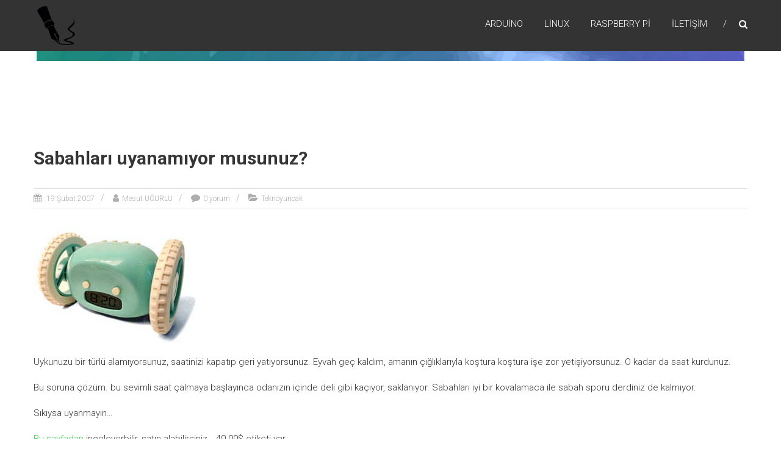

--- FILE ---
content_type: text/html; charset=UTF-8
request_url: http://www.faideli.com/sabahlari-uyanamiyor-musunuz/
body_size: 8694
content:
<!DOCTYPE html>
<html lang="tr">
<head>
	<meta charset="UTF-8" />
	<meta name="viewport" content="width=device-width, initial-scale=1">
	<link rel="profile" href="https://gmpg.org/xfn/11" />
	<title>Sabahları uyanamıyor musunuz? &#8211; Faideli Şeyler</title>

	  <meta name='robots' content='max-image-preview:large' />
	<style>img:is([sizes="auto" i], [sizes^="auto," i]) { contain-intrinsic-size: 3000px 1500px }</style>
	<link rel='dns-prefetch' href='//fonts.googleapis.com' />
<link rel="alternate" type="application/rss+xml" title="Faideli Şeyler &raquo; akışı" href="http://www.faideli.com/feed/" />
<link rel="alternate" type="application/rss+xml" title="Faideli Şeyler &raquo; yorum akışı" href="http://www.faideli.com/comments/feed/" />
<link rel="alternate" type="application/rss+xml" title="Faideli Şeyler &raquo; Sabahları uyanamıyor musunuz? yorum akışı" href="http://www.faideli.com/sabahlari-uyanamiyor-musunuz/feed/" />
<script type="text/javascript">
/* <![CDATA[ */
window._wpemojiSettings = {"baseUrl":"https:\/\/s.w.org\/images\/core\/emoji\/15.0.3\/72x72\/","ext":".png","svgUrl":"https:\/\/s.w.org\/images\/core\/emoji\/15.0.3\/svg\/","svgExt":".svg","source":{"concatemoji":"http:\/\/www.faideli.com\/wp-includes\/js\/wp-emoji-release.min.js?ver=58328b4471420d330766a2d78e895cb2"}};
/*! This file is auto-generated */
!function(i,n){var o,s,e;function c(e){try{var t={supportTests:e,timestamp:(new Date).valueOf()};sessionStorage.setItem(o,JSON.stringify(t))}catch(e){}}function p(e,t,n){e.clearRect(0,0,e.canvas.width,e.canvas.height),e.fillText(t,0,0);var t=new Uint32Array(e.getImageData(0,0,e.canvas.width,e.canvas.height).data),r=(e.clearRect(0,0,e.canvas.width,e.canvas.height),e.fillText(n,0,0),new Uint32Array(e.getImageData(0,0,e.canvas.width,e.canvas.height).data));return t.every(function(e,t){return e===r[t]})}function u(e,t,n){switch(t){case"flag":return n(e,"\ud83c\udff3\ufe0f\u200d\u26a7\ufe0f","\ud83c\udff3\ufe0f\u200b\u26a7\ufe0f")?!1:!n(e,"\ud83c\uddfa\ud83c\uddf3","\ud83c\uddfa\u200b\ud83c\uddf3")&&!n(e,"\ud83c\udff4\udb40\udc67\udb40\udc62\udb40\udc65\udb40\udc6e\udb40\udc67\udb40\udc7f","\ud83c\udff4\u200b\udb40\udc67\u200b\udb40\udc62\u200b\udb40\udc65\u200b\udb40\udc6e\u200b\udb40\udc67\u200b\udb40\udc7f");case"emoji":return!n(e,"\ud83d\udc26\u200d\u2b1b","\ud83d\udc26\u200b\u2b1b")}return!1}function f(e,t,n){var r="undefined"!=typeof WorkerGlobalScope&&self instanceof WorkerGlobalScope?new OffscreenCanvas(300,150):i.createElement("canvas"),a=r.getContext("2d",{willReadFrequently:!0}),o=(a.textBaseline="top",a.font="600 32px Arial",{});return e.forEach(function(e){o[e]=t(a,e,n)}),o}function t(e){var t=i.createElement("script");t.src=e,t.defer=!0,i.head.appendChild(t)}"undefined"!=typeof Promise&&(o="wpEmojiSettingsSupports",s=["flag","emoji"],n.supports={everything:!0,everythingExceptFlag:!0},e=new Promise(function(e){i.addEventListener("DOMContentLoaded",e,{once:!0})}),new Promise(function(t){var n=function(){try{var e=JSON.parse(sessionStorage.getItem(o));if("object"==typeof e&&"number"==typeof e.timestamp&&(new Date).valueOf()<e.timestamp+604800&&"object"==typeof e.supportTests)return e.supportTests}catch(e){}return null}();if(!n){if("undefined"!=typeof Worker&&"undefined"!=typeof OffscreenCanvas&&"undefined"!=typeof URL&&URL.createObjectURL&&"undefined"!=typeof Blob)try{var e="postMessage("+f.toString()+"("+[JSON.stringify(s),u.toString(),p.toString()].join(",")+"));",r=new Blob([e],{type:"text/javascript"}),a=new Worker(URL.createObjectURL(r),{name:"wpTestEmojiSupports"});return void(a.onmessage=function(e){c(n=e.data),a.terminate(),t(n)})}catch(e){}c(n=f(s,u,p))}t(n)}).then(function(e){for(var t in e)n.supports[t]=e[t],n.supports.everything=n.supports.everything&&n.supports[t],"flag"!==t&&(n.supports.everythingExceptFlag=n.supports.everythingExceptFlag&&n.supports[t]);n.supports.everythingExceptFlag=n.supports.everythingExceptFlag&&!n.supports.flag,n.DOMReady=!1,n.readyCallback=function(){n.DOMReady=!0}}).then(function(){return e}).then(function(){var e;n.supports.everything||(n.readyCallback(),(e=n.source||{}).concatemoji?t(e.concatemoji):e.wpemoji&&e.twemoji&&(t(e.twemoji),t(e.wpemoji)))}))}((window,document),window._wpemojiSettings);
/* ]]> */
</script>
<style id='wp-emoji-styles-inline-css' type='text/css'>

	img.wp-smiley, img.emoji {
		display: inline !important;
		border: none !important;
		box-shadow: none !important;
		height: 1em !important;
		width: 1em !important;
		margin: 0 0.07em !important;
		vertical-align: -0.1em !important;
		background: none !important;
		padding: 0 !important;
	}
</style>
<link rel='stylesheet' id='wp-block-library-css' href='http://www.faideli.com/wp-includes/css/dist/block-library/style.min.css?ver=58328b4471420d330766a2d78e895cb2' type='text/css' media='all' />
<style id='wp-block-library-theme-inline-css' type='text/css'>
.wp-block-audio :where(figcaption){color:#555;font-size:13px;text-align:center}.is-dark-theme .wp-block-audio :where(figcaption){color:#ffffffa6}.wp-block-audio{margin:0 0 1em}.wp-block-code{border:1px solid #ccc;border-radius:4px;font-family:Menlo,Consolas,monaco,monospace;padding:.8em 1em}.wp-block-embed :where(figcaption){color:#555;font-size:13px;text-align:center}.is-dark-theme .wp-block-embed :where(figcaption){color:#ffffffa6}.wp-block-embed{margin:0 0 1em}.blocks-gallery-caption{color:#555;font-size:13px;text-align:center}.is-dark-theme .blocks-gallery-caption{color:#ffffffa6}:root :where(.wp-block-image figcaption){color:#555;font-size:13px;text-align:center}.is-dark-theme :root :where(.wp-block-image figcaption){color:#ffffffa6}.wp-block-image{margin:0 0 1em}.wp-block-pullquote{border-bottom:4px solid;border-top:4px solid;color:currentColor;margin-bottom:1.75em}.wp-block-pullquote cite,.wp-block-pullquote footer,.wp-block-pullquote__citation{color:currentColor;font-size:.8125em;font-style:normal;text-transform:uppercase}.wp-block-quote{border-left:.25em solid;margin:0 0 1.75em;padding-left:1em}.wp-block-quote cite,.wp-block-quote footer{color:currentColor;font-size:.8125em;font-style:normal;position:relative}.wp-block-quote:where(.has-text-align-right){border-left:none;border-right:.25em solid;padding-left:0;padding-right:1em}.wp-block-quote:where(.has-text-align-center){border:none;padding-left:0}.wp-block-quote.is-large,.wp-block-quote.is-style-large,.wp-block-quote:where(.is-style-plain){border:none}.wp-block-search .wp-block-search__label{font-weight:700}.wp-block-search__button{border:1px solid #ccc;padding:.375em .625em}:where(.wp-block-group.has-background){padding:1.25em 2.375em}.wp-block-separator.has-css-opacity{opacity:.4}.wp-block-separator{border:none;border-bottom:2px solid;margin-left:auto;margin-right:auto}.wp-block-separator.has-alpha-channel-opacity{opacity:1}.wp-block-separator:not(.is-style-wide):not(.is-style-dots){width:100px}.wp-block-separator.has-background:not(.is-style-dots){border-bottom:none;height:1px}.wp-block-separator.has-background:not(.is-style-wide):not(.is-style-dots){height:2px}.wp-block-table{margin:0 0 1em}.wp-block-table td,.wp-block-table th{word-break:normal}.wp-block-table :where(figcaption){color:#555;font-size:13px;text-align:center}.is-dark-theme .wp-block-table :where(figcaption){color:#ffffffa6}.wp-block-video :where(figcaption){color:#555;font-size:13px;text-align:center}.is-dark-theme .wp-block-video :where(figcaption){color:#ffffffa6}.wp-block-video{margin:0 0 1em}:root :where(.wp-block-template-part.has-background){margin-bottom:0;margin-top:0;padding:1.25em 2.375em}
</style>
<style id='classic-theme-styles-inline-css' type='text/css'>
/*! This file is auto-generated */
.wp-block-button__link{color:#fff;background-color:#32373c;border-radius:9999px;box-shadow:none;text-decoration:none;padding:calc(.667em + 2px) calc(1.333em + 2px);font-size:1.125em}.wp-block-file__button{background:#32373c;color:#fff;text-decoration:none}
</style>
<style id='global-styles-inline-css' type='text/css'>
:root{--wp--preset--aspect-ratio--square: 1;--wp--preset--aspect-ratio--4-3: 4/3;--wp--preset--aspect-ratio--3-4: 3/4;--wp--preset--aspect-ratio--3-2: 3/2;--wp--preset--aspect-ratio--2-3: 2/3;--wp--preset--aspect-ratio--16-9: 16/9;--wp--preset--aspect-ratio--9-16: 9/16;--wp--preset--color--black: #000000;--wp--preset--color--cyan-bluish-gray: #abb8c3;--wp--preset--color--white: #ffffff;--wp--preset--color--pale-pink: #f78da7;--wp--preset--color--vivid-red: #cf2e2e;--wp--preset--color--luminous-vivid-orange: #ff6900;--wp--preset--color--luminous-vivid-amber: #fcb900;--wp--preset--color--light-green-cyan: #7bdcb5;--wp--preset--color--vivid-green-cyan: #00d084;--wp--preset--color--pale-cyan-blue: #8ed1fc;--wp--preset--color--vivid-cyan-blue: #0693e3;--wp--preset--color--vivid-purple: #9b51e0;--wp--preset--gradient--vivid-cyan-blue-to-vivid-purple: linear-gradient(135deg,rgba(6,147,227,1) 0%,rgb(155,81,224) 100%);--wp--preset--gradient--light-green-cyan-to-vivid-green-cyan: linear-gradient(135deg,rgb(122,220,180) 0%,rgb(0,208,130) 100%);--wp--preset--gradient--luminous-vivid-amber-to-luminous-vivid-orange: linear-gradient(135deg,rgba(252,185,0,1) 0%,rgba(255,105,0,1) 100%);--wp--preset--gradient--luminous-vivid-orange-to-vivid-red: linear-gradient(135deg,rgba(255,105,0,1) 0%,rgb(207,46,46) 100%);--wp--preset--gradient--very-light-gray-to-cyan-bluish-gray: linear-gradient(135deg,rgb(238,238,238) 0%,rgb(169,184,195) 100%);--wp--preset--gradient--cool-to-warm-spectrum: linear-gradient(135deg,rgb(74,234,220) 0%,rgb(151,120,209) 20%,rgb(207,42,186) 40%,rgb(238,44,130) 60%,rgb(251,105,98) 80%,rgb(254,248,76) 100%);--wp--preset--gradient--blush-light-purple: linear-gradient(135deg,rgb(255,206,236) 0%,rgb(152,150,240) 100%);--wp--preset--gradient--blush-bordeaux: linear-gradient(135deg,rgb(254,205,165) 0%,rgb(254,45,45) 50%,rgb(107,0,62) 100%);--wp--preset--gradient--luminous-dusk: linear-gradient(135deg,rgb(255,203,112) 0%,rgb(199,81,192) 50%,rgb(65,88,208) 100%);--wp--preset--gradient--pale-ocean: linear-gradient(135deg,rgb(255,245,203) 0%,rgb(182,227,212) 50%,rgb(51,167,181) 100%);--wp--preset--gradient--electric-grass: linear-gradient(135deg,rgb(202,248,128) 0%,rgb(113,206,126) 100%);--wp--preset--gradient--midnight: linear-gradient(135deg,rgb(2,3,129) 0%,rgb(40,116,252) 100%);--wp--preset--font-size--small: 13px;--wp--preset--font-size--medium: 20px;--wp--preset--font-size--large: 36px;--wp--preset--font-size--x-large: 42px;--wp--preset--spacing--20: 0.44rem;--wp--preset--spacing--30: 0.67rem;--wp--preset--spacing--40: 1rem;--wp--preset--spacing--50: 1.5rem;--wp--preset--spacing--60: 2.25rem;--wp--preset--spacing--70: 3.38rem;--wp--preset--spacing--80: 5.06rem;--wp--preset--shadow--natural: 6px 6px 9px rgba(0, 0, 0, 0.2);--wp--preset--shadow--deep: 12px 12px 50px rgba(0, 0, 0, 0.4);--wp--preset--shadow--sharp: 6px 6px 0px rgba(0, 0, 0, 0.2);--wp--preset--shadow--outlined: 6px 6px 0px -3px rgba(255, 255, 255, 1), 6px 6px rgba(0, 0, 0, 1);--wp--preset--shadow--crisp: 6px 6px 0px rgba(0, 0, 0, 1);}:where(.is-layout-flex){gap: 0.5em;}:where(.is-layout-grid){gap: 0.5em;}body .is-layout-flex{display: flex;}.is-layout-flex{flex-wrap: wrap;align-items: center;}.is-layout-flex > :is(*, div){margin: 0;}body .is-layout-grid{display: grid;}.is-layout-grid > :is(*, div){margin: 0;}:where(.wp-block-columns.is-layout-flex){gap: 2em;}:where(.wp-block-columns.is-layout-grid){gap: 2em;}:where(.wp-block-post-template.is-layout-flex){gap: 1.25em;}:where(.wp-block-post-template.is-layout-grid){gap: 1.25em;}.has-black-color{color: var(--wp--preset--color--black) !important;}.has-cyan-bluish-gray-color{color: var(--wp--preset--color--cyan-bluish-gray) !important;}.has-white-color{color: var(--wp--preset--color--white) !important;}.has-pale-pink-color{color: var(--wp--preset--color--pale-pink) !important;}.has-vivid-red-color{color: var(--wp--preset--color--vivid-red) !important;}.has-luminous-vivid-orange-color{color: var(--wp--preset--color--luminous-vivid-orange) !important;}.has-luminous-vivid-amber-color{color: var(--wp--preset--color--luminous-vivid-amber) !important;}.has-light-green-cyan-color{color: var(--wp--preset--color--light-green-cyan) !important;}.has-vivid-green-cyan-color{color: var(--wp--preset--color--vivid-green-cyan) !important;}.has-pale-cyan-blue-color{color: var(--wp--preset--color--pale-cyan-blue) !important;}.has-vivid-cyan-blue-color{color: var(--wp--preset--color--vivid-cyan-blue) !important;}.has-vivid-purple-color{color: var(--wp--preset--color--vivid-purple) !important;}.has-black-background-color{background-color: var(--wp--preset--color--black) !important;}.has-cyan-bluish-gray-background-color{background-color: var(--wp--preset--color--cyan-bluish-gray) !important;}.has-white-background-color{background-color: var(--wp--preset--color--white) !important;}.has-pale-pink-background-color{background-color: var(--wp--preset--color--pale-pink) !important;}.has-vivid-red-background-color{background-color: var(--wp--preset--color--vivid-red) !important;}.has-luminous-vivid-orange-background-color{background-color: var(--wp--preset--color--luminous-vivid-orange) !important;}.has-luminous-vivid-amber-background-color{background-color: var(--wp--preset--color--luminous-vivid-amber) !important;}.has-light-green-cyan-background-color{background-color: var(--wp--preset--color--light-green-cyan) !important;}.has-vivid-green-cyan-background-color{background-color: var(--wp--preset--color--vivid-green-cyan) !important;}.has-pale-cyan-blue-background-color{background-color: var(--wp--preset--color--pale-cyan-blue) !important;}.has-vivid-cyan-blue-background-color{background-color: var(--wp--preset--color--vivid-cyan-blue) !important;}.has-vivid-purple-background-color{background-color: var(--wp--preset--color--vivid-purple) !important;}.has-black-border-color{border-color: var(--wp--preset--color--black) !important;}.has-cyan-bluish-gray-border-color{border-color: var(--wp--preset--color--cyan-bluish-gray) !important;}.has-white-border-color{border-color: var(--wp--preset--color--white) !important;}.has-pale-pink-border-color{border-color: var(--wp--preset--color--pale-pink) !important;}.has-vivid-red-border-color{border-color: var(--wp--preset--color--vivid-red) !important;}.has-luminous-vivid-orange-border-color{border-color: var(--wp--preset--color--luminous-vivid-orange) !important;}.has-luminous-vivid-amber-border-color{border-color: var(--wp--preset--color--luminous-vivid-amber) !important;}.has-light-green-cyan-border-color{border-color: var(--wp--preset--color--light-green-cyan) !important;}.has-vivid-green-cyan-border-color{border-color: var(--wp--preset--color--vivid-green-cyan) !important;}.has-pale-cyan-blue-border-color{border-color: var(--wp--preset--color--pale-cyan-blue) !important;}.has-vivid-cyan-blue-border-color{border-color: var(--wp--preset--color--vivid-cyan-blue) !important;}.has-vivid-purple-border-color{border-color: var(--wp--preset--color--vivid-purple) !important;}.has-vivid-cyan-blue-to-vivid-purple-gradient-background{background: var(--wp--preset--gradient--vivid-cyan-blue-to-vivid-purple) !important;}.has-light-green-cyan-to-vivid-green-cyan-gradient-background{background: var(--wp--preset--gradient--light-green-cyan-to-vivid-green-cyan) !important;}.has-luminous-vivid-amber-to-luminous-vivid-orange-gradient-background{background: var(--wp--preset--gradient--luminous-vivid-amber-to-luminous-vivid-orange) !important;}.has-luminous-vivid-orange-to-vivid-red-gradient-background{background: var(--wp--preset--gradient--luminous-vivid-orange-to-vivid-red) !important;}.has-very-light-gray-to-cyan-bluish-gray-gradient-background{background: var(--wp--preset--gradient--very-light-gray-to-cyan-bluish-gray) !important;}.has-cool-to-warm-spectrum-gradient-background{background: var(--wp--preset--gradient--cool-to-warm-spectrum) !important;}.has-blush-light-purple-gradient-background{background: var(--wp--preset--gradient--blush-light-purple) !important;}.has-blush-bordeaux-gradient-background{background: var(--wp--preset--gradient--blush-bordeaux) !important;}.has-luminous-dusk-gradient-background{background: var(--wp--preset--gradient--luminous-dusk) !important;}.has-pale-ocean-gradient-background{background: var(--wp--preset--gradient--pale-ocean) !important;}.has-electric-grass-gradient-background{background: var(--wp--preset--gradient--electric-grass) !important;}.has-midnight-gradient-background{background: var(--wp--preset--gradient--midnight) !important;}.has-small-font-size{font-size: var(--wp--preset--font-size--small) !important;}.has-medium-font-size{font-size: var(--wp--preset--font-size--medium) !important;}.has-large-font-size{font-size: var(--wp--preset--font-size--large) !important;}.has-x-large-font-size{font-size: var(--wp--preset--font-size--x-large) !important;}
:where(.wp-block-post-template.is-layout-flex){gap: 1.25em;}:where(.wp-block-post-template.is-layout-grid){gap: 1.25em;}
:where(.wp-block-columns.is-layout-flex){gap: 2em;}:where(.wp-block-columns.is-layout-grid){gap: 2em;}
:root :where(.wp-block-pullquote){font-size: 1.5em;line-height: 1.6;}
</style>
<link rel='stylesheet' id='wp-postratings-css' href='http://www.faideli.com/wp-content/plugins/wp-postratings/css/postratings-css.css?ver=1.91.2' type='text/css' media='all' />
<link rel='stylesheet' id='wp-lightbox-2.min.css-css' href='http://www.faideli.com/wp-content/plugins/wp-lightbox-2/styles/lightbox.min.css?ver=1.3.4' type='text/css' media='all' />
<link rel='stylesheet' id='himalayas-google-fonts-css' href='//fonts.googleapis.com/css?family=Crimson+Text%3A700%7CRoboto%3A400%2C700%2C900%2C300&#038;display=swap&#038;ver=58328b4471420d330766a2d78e895cb2' type='text/css' media='all' />
<link rel='stylesheet' id='himalayas-fontawesome-css' href='http://www.faideli.com/wp-content/themes/himalayas/font-awesome/css/font-awesome.min.css?ver=4.7.0' type='text/css' media='all' />
<link rel='stylesheet' id='himalayas-style-css' href='http://www.faideli.com/wp-content/themes/himalayas/style.css?ver=58328b4471420d330766a2d78e895cb2' type='text/css' media='all' />
<link rel='stylesheet' id='himalayas-featured-image-popup-css-css' href='http://www.faideli.com/wp-content/themes/himalayas/js/magnific-popup/magnific-popup.css?ver=1.0.0' type='text/css' media='all' />
<link rel='stylesheet' id='wp-pagenavi-css' href='http://www.faideli.com/wp-content/plugins/wp-pagenavi/pagenavi-css.css?ver=2.70' type='text/css' media='all' />
<script type="text/javascript" src="http://www.faideli.com/wp-includes/js/jquery/jquery.min.js?ver=3.7.1" id="jquery-core-js"></script>
<script type="text/javascript" src="http://www.faideli.com/wp-includes/js/jquery/jquery-migrate.min.js?ver=3.4.1" id="jquery-migrate-js"></script>
<link rel="https://api.w.org/" href="http://www.faideli.com/wp-json/" /><link rel="alternate" title="JSON" type="application/json" href="http://www.faideli.com/wp-json/wp/v2/posts/338" /><link rel="EditURI" type="application/rsd+xml" title="RSD" href="http://www.faideli.com/xmlrpc.php?rsd" />

<link rel="canonical" href="http://www.faideli.com/sabahlari-uyanamiyor-musunuz/" />
<link rel='shortlink' href='http://www.faideli.com/?p=338' />
<link rel="alternate" title="oEmbed (JSON)" type="application/json+oembed" href="http://www.faideli.com/wp-json/oembed/1.0/embed?url=http%3A%2F%2Fwww.faideli.com%2Fsabahlari-uyanamiyor-musunuz%2F" />
<link rel="alternate" title="oEmbed (XML)" type="text/xml+oembed" href="http://www.faideli.com/wp-json/oembed/1.0/embed?url=http%3A%2F%2Fwww.faideli.com%2Fsabahlari-uyanamiyor-musunuz%2F&#038;format=xml" />
<link rel="stylesheet" type="text/css" href="http://www.faideli.com/wp-content/plugins/wp-recaptcha/recaptcha.css" /><link rel="pingback" href="http://www.faideli.com/xmlrpc.php"><script type="text/javascript" src="http://www.faideli.com/wp-includes/js/tw-sack.min.js?ver=1.6.1" id="sack-js"></script>
<link rel="icon" href="http://www.faideli.com/wp-content/uploads/2016/08/cropped-deli-32x32.png" sizes="32x32" />
<link rel="icon" href="http://www.faideli.com/wp-content/uploads/2016/08/cropped-deli-192x192.png" sizes="192x192" />
<link rel="apple-touch-icon" href="http://www.faideli.com/wp-content/uploads/2016/08/cropped-deli-180x180.png" />
<meta name="msapplication-TileImage" content="http://www.faideli.com/wp-content/uploads/2016/08/cropped-deli-270x270.png" />
		<style type="text/css"> .about-btn a:hover,.bttn:hover,.icon-img-wrap:hover,.navigation .nav-links a:hover,.service_icon_class .image-wrap:hover i,.slider-readmore:before,.subscribe-form .subscribe-submit .subscribe-btn,button,input[type=button]:hover,input[type=reset]:hover,input[type=submit]:hover,.contact-form-wrapper input[type=submit],.default-wp-page a:hover,.team-desc-wrapper{background:#2fce4c}a, .cta-text-btn:hover,.blog-readmore:hover, .entry-meta a:hover,.entry-meta > span:hover::before,#content .comments-area article header cite a:hover, #content .comments-area a.comment-edit-link:hover, #content .comments-area a.comment-permalink:hover,.comment .comment-reply-link:hover{color:#2fce4c}.comments-area .comment-author-link span{background-color:#2fce4c}.slider-readmore:hover{border:1px solid #2fce4c}.icon-wrap:hover,.image-wrap:hover,.port-link a:hover{border-color:#2fce4c}.main-title:after,.main-title:before{border-top:2px solid #2fce4c}.blog-view,.port-link a:hover{background:#2fce4c}.port-title-wrapper .port-desc{color:#2fce4c}#top-footer a:hover,.blog-title a:hover,.entry-title a:hover,.footer-nav li a:hover,.footer-social a:hover,.widget ul li a:hover,.widget ul li:hover:before{color:#2fce4c}.scrollup{background-color:#2fce4c}#stick-navigation li.current-one-page-item a,#stick-navigation li:hover a,.blog-hover-link a:hover,.entry-btn .btn:hover{background:#2fce4c}#secondary .widget-title:after,#top-footer .widget-title:after{background:#2fce4c}.widget-tags a:hover,.sub-toggle{background:#2fce4c;border:1px solid #2fce4c}#site-navigation .menu li.current-one-page-item > a,#site-navigation .menu li:hover > a,.about-title a:hover,.caption-title a:hover,.header-wrapper.no-slider #site-navigation .menu li.current-one-page-item > a,.header-wrapper.no-slider #site-navigation .menu li:hover > a,.header-wrapper.no-slider .search-icon:hover,.header-wrapper.stick #site-navigation .menu li.current-one-page-item > a,.header-wrapper.stick #site-navigation .menu li:hover > a,.header-wrapper.stick .search-icon:hover,.scroll-down,.search-icon:hover,.service-title a:hover,.service-read-more:hover,.num-404,blog-readmore:hover{color:#2fce4c}.error{background:#2fce4c}.blog-view:hover,.scrollup:hover,.contact-form-wrapper input[type="submit"]:hover{background:#07a624}.blog-view{border-color:#07a624}.posted-date span a:hover, .copyright-text a:hover,.contact-content a:hover,.logged-in-as a:hover, .logged-in-as a hover{color:#07a624}.widget_call_to_action_block .parallax-overlay,.search-box,.scrollup,.sub-toggle:hover{background-color:rgba(47,206,76, 0.85)}.author-box{border:1px solid #2fce4c}</style>
		</head>

<body class="post-template-default single single-post postid-338 single-format-standard wp-custom-logo wp-embed-responsive stick  non-transparent">


<div id="page" class="hfeed site">
	<a class="skip-link screen-reader-text" href="#content">Skip to content</a>

	
	<header id="masthead" class="site-header clearfix" role="banner">
		<div class="header-wrapper clearfix">
			<div class="tg-container">

				
					<div class="logo">

						<a href="http://www.faideli.com/" class="custom-logo-link" rel="home"><img width="64" height="64" src="http://www.faideli.com/wp-content/uploads/2017/02/fountain-pen-close-up.png" class="custom-logo" alt="Faideli Şeyler" decoding="async" /></a>
					</div> <!-- logo-end -->
								<div id="header-text" class="screen-reader-text">
											<h3 id="site-title">
							<a href="http://www.faideli.com/" title="Faideli Şeyler" rel="home">Faideli Şeyler</a>
						</h3>
											<p id="site-description">İnternet ve günlük yaşama dair faideli bilgiler&#8230;</p>
									</div><!-- #header-text -->

				<div class="menu-search-wrapper">

					<div class="home-search">

						<div class="search-icon">
							<i class="fa fa-search"> </i>
						</div>

						<div class="search-box">
							<div class="close"> &times;</div>
							<form role="search" method="get" class="searchform" action="http://www.faideli.com/">
	<input type="search" class="search-field" placeholder="Ara &hellip;" value="" name="s">
	<button type="submit" class="searchsubmit" name="submit" value="Ara"><i class="fa fa-search"></i></button>
</form>						</div>
					</div> <!-- home-search-end -->

					<nav id="site-navigation" class="main-navigation" role="navigation">
						<span class="menu-toggle hide"></span>
						<div class="menu-primary-container"><ul id="menu-ana-menu" class="menu"><li id="menu-item-1590" class="menu-item menu-item-type-taxonomy menu-item-object-category menu-item-1590"><a href="http://www.faideli.com/category/arduino/">Arduino</a></li>
<li id="menu-item-1591" class="menu-item menu-item-type-taxonomy menu-item-object-category menu-item-1591"><a href="http://www.faideli.com/category/linux/">Lİnux</a></li>
<li id="menu-item-1592" class="menu-item menu-item-type-taxonomy menu-item-object-category menu-item-1592"><a href="http://www.faideli.com/category/raspberry-pi/">RaspBerry Pi</a></li>
<li id="menu-item-1586" class="menu-item menu-item-type-post_type menu-item-object-page menu-item-1586"><a href="http://www.faideli.com/iletisim/">İletişim</a></li>
</ul></div>					</nav> <!-- nav-end -->
				</div> <!-- Menu-search-wrapper end -->
			</div><!-- tg-container -->
		</div><!-- header-wrapepr end -->

		<div id="wp-custom-header" class="wp-custom-header"><div class="header-image-wrap"><img src="http://www.faideli.com/wp-content/uploads/2017/02/cropped-1751-2.jpg" class="header-image" width="1160" height="100" alt="Faideli Şeyler"></div></div>
			</header>

		
	
	<div id="content" class="site-content">
		<main id="main" class="clearfix no-sidebar-full-width">
			<div class="tg-container">

				<div id="primary">

					<div id="content-2">
						
<article id="post-338" class="post-338 post type-post status-publish format-standard hentry category-teknoyuncak">
   <h1 class="entry-title">Sabahları uyanamıyor musunuz?</h1><div class="entry-meta"><span class="posted-on"><a href="http://www.faideli.com/sabahlari-uyanamiyor-musunuz/" title="12:00" rel="bookmark"> <time class="entry-date published" datetime="2007-02-19T12:00:40+02:00">19 Şubat 2007</time><time class="updated" datetime="2007-02-19T12:00:53+02:00">19 Şubat 2007</time></a></span>
			<span class="byline author vcard"><a href="http://www.faideli.com/author/admin/" title="Mesut UĞURLU">Mesut UĞURLU</a></span>

							<span class="comments-link"><a href="http://www.faideli.com/sabahlari-uyanamiyor-musunuz/#respond">0 yorum</a></span>
								<span class="cat-links"><a href="http://www.faideli.com/category/teknoloji/teknoyuncak/" rel="category tag">Teknoyuncak</a></span>
				</div>
   <div class="entry-content">
      <p><img decoding="async" src="http://www.faideli.com/wp-content/uploads/2007/02/clocky.jpg" alt="saat" /></p>
<p>Uykunuzu bir türlü alamıyorsunuz, saatinizi kapatıp geri yatıyorsunuz. Eyvah geç kaldım, amanın çığlıklarıyla koştura koştura işe zor yetişiyorsunuz. O kadar da saat kurdunuz.</p>
<p>Bu soruna çözüm. bu sevimli saat çalmaya başlayınca odanızın içinde deli gibi kaçıyor, saklanıyor. Sabahları iyi bir kovalamaca ile sabah sporu derdiniz de kalmıyor.</p>
<p>Sıkıysa uyanmayın&#8230;</p>
<p><a href="http://www.nandahome.com/products.clocky.html" title="http://www.nandahome.com/products.clocky.html" target="_blank">Bu sayfadan</a> inceleyerbilir, satın alabilirsiniz&#8230; 49.99$ etiketi var.</p>
   </div>

   </article>
					</div><!-- #content -->

					
		<ul class="default-wp-page clearfix">
			<li class="previous"><a href="http://www.faideli.com/bankamatiklerde-dolandirilmayin/" rel="prev"><span class="meta-nav">&larr;</span> Bankamatiklerde dolandırılmayın&#8230;</a></li>
			<li class="next"><a href="http://www.faideli.com/evde-ekmek-modasi-un-satislarini-patlatti/" rel="next">Evde ekmek modası un satışlarını patlattı <span class="meta-nav">&rarr;</span></a></li>
		</ul>
	
					
					
					
<div id="comments" class="comments-area">

	
	
	
		<div id="respond" class="comment-respond">
		<h3 id="reply-title" class="comment-reply-title">Bir yanıt yazın</h3><p class="must-log-in">Yorum yapabilmek için <a href="http://www.faideli.com/login_18213?redirect_to=http%3A%2F%2Fwww.faideli.com%2Fsabahlari-uyanamiyor-musunuz%2F">oturum açmalısınız</a>.</p>	</div><!-- #respond -->
	
</div><!-- #comments -->				</div><!-- #primary -->

							</div>
		</main>
	</div>

	

<footer id="colophon" class="footer-with-widget footer-layout-one">
	

	<div id="bottom-footer">
		<div class="tg-container">

			<div class="copyright"><span class="copyright-text">Tüm hakları saklıdır &copy; 2026 <a href="http://www.faideli.com/" title="Faideli Şeyler" >Faideli Şeyler</a>. Tema: ThemeGrill tarafından <a href="https://themegrill.com/themes/himalayas" target="_blank" title="Himalayas" rel="nofollow">Himalayas</a>. Altyapı <a href="https://wordpress.org" target="_blank" title="WordPress" rel="nofollow">WordPress</a>.</span></div>
			<div class="footer-nav">
							</div>
		</div>
	</div>
</footer>
<a href="#" class="scrollup"><i class="fa fa-angle-up"> </i> </a>

</div> <!-- #Page -->
<script type="text/javascript" id="wp-postratings-js-extra">
/* <![CDATA[ */
var ratingsL10n = {"plugin_url":"http:\/\/www.faideli.com\/wp-content\/plugins\/wp-postratings","ajax_url":"http:\/\/www.faideli.com\/wp-admin\/admin-ajax.php","text_wait":"Please rate only 1 item at a time.","image":"stars","image_ext":"gif","max":"5","show_loading":"1","show_fading":"1","custom":"0"};
var ratings_mouseover_image=new Image();ratings_mouseover_image.src="http://www.faideli.com/wp-content/plugins/wp-postratings/images/stars/rating_over.gif";;
/* ]]> */
</script>
<script type="text/javascript" src="http://www.faideli.com/wp-content/plugins/wp-postratings/js/postratings-js.js?ver=1.91.2" id="wp-postratings-js"></script>
<script type="text/javascript" id="wp-jquery-lightbox-js-extra">
/* <![CDATA[ */
var JQLBSettings = {"fitToScreen":"0","resizeSpeed":"400","displayDownloadLink":"0","navbarOnTop":"0","loopImages":"","resizeCenter":"","marginSize":"","linkTarget":"_self","help":"","prevLinkTitle":"previous image","nextLinkTitle":"next image","prevLinkText":"\u00ab Previous","nextLinkText":"Next \u00bb","closeTitle":"close image gallery","image":"Image ","of":" of ","download":"Download","jqlb_overlay_opacity":"80","jqlb_overlay_color":"#000000","jqlb_overlay_close":"1","jqlb_border_width":"10","jqlb_border_color":"#ffffff","jqlb_border_radius":"0","jqlb_image_info_background_transparency":"100","jqlb_image_info_bg_color":"#ffffff","jqlb_image_info_text_color":"#000000","jqlb_image_info_text_fontsize":"10","jqlb_show_text_for_image":"1","jqlb_next_image_title":"next image","jqlb_previous_image_title":"previous image","jqlb_next_button_image":"http:\/\/www.faideli.com\/wp-content\/plugins\/wp-lightbox-2\/styles\/images\/next.gif","jqlb_previous_button_image":"http:\/\/www.faideli.com\/wp-content\/plugins\/wp-lightbox-2\/styles\/images\/prev.gif","jqlb_maximum_width":"","jqlb_maximum_height":"","jqlb_show_close_button":"1","jqlb_close_image_title":"close image gallery","jqlb_close_image_max_heght":"22","jqlb_image_for_close_lightbox":"http:\/\/www.faideli.com\/wp-content\/plugins\/wp-lightbox-2\/styles\/images\/closelabel.gif","jqlb_keyboard_navigation":"1","jqlb_popup_size_fix":"0"};
/* ]]> */
</script>
<script type="text/javascript" src="http://www.faideli.com/wp-content/plugins/wp-lightbox-2/js/dist/wp-lightbox-2.min.js?ver=1.3.4.1" id="wp-jquery-lightbox-js"></script>
<script type="text/javascript" src="http://www.faideli.com/wp-content/themes/himalayas/js/jquery.nav.js?ver=3.0.0" id="himalayas-onepagenav-js"></script>
<script type="text/javascript" src="http://www.faideli.com/wp-content/themes/himalayas/js/jarallax/jarallax.min.js?ver=1.10.7" id="jarallax-js"></script>
<script type="text/javascript" src="http://www.faideli.com/wp-content/themes/himalayas/js/magnific-popup/jquery.magnific-popup.min.js?ver=1.0.0" id="himalayas-featured-image-popup-js"></script>
<script type="text/javascript" src="http://www.faideli.com/wp-content/themes/himalayas/js/skip-link-focus-fix.js?ver=58328b4471420d330766a2d78e895cb2" id="himalayas-skip-link-focus-fix-js"></script>
<script type="text/javascript" src="http://www.faideli.com/wp-content/themes/himalayas/js/himalayas.js?ver=58328b4471420d330766a2d78e895cb2" id="himalayas-custom-js"></script>
</body>
</html>
